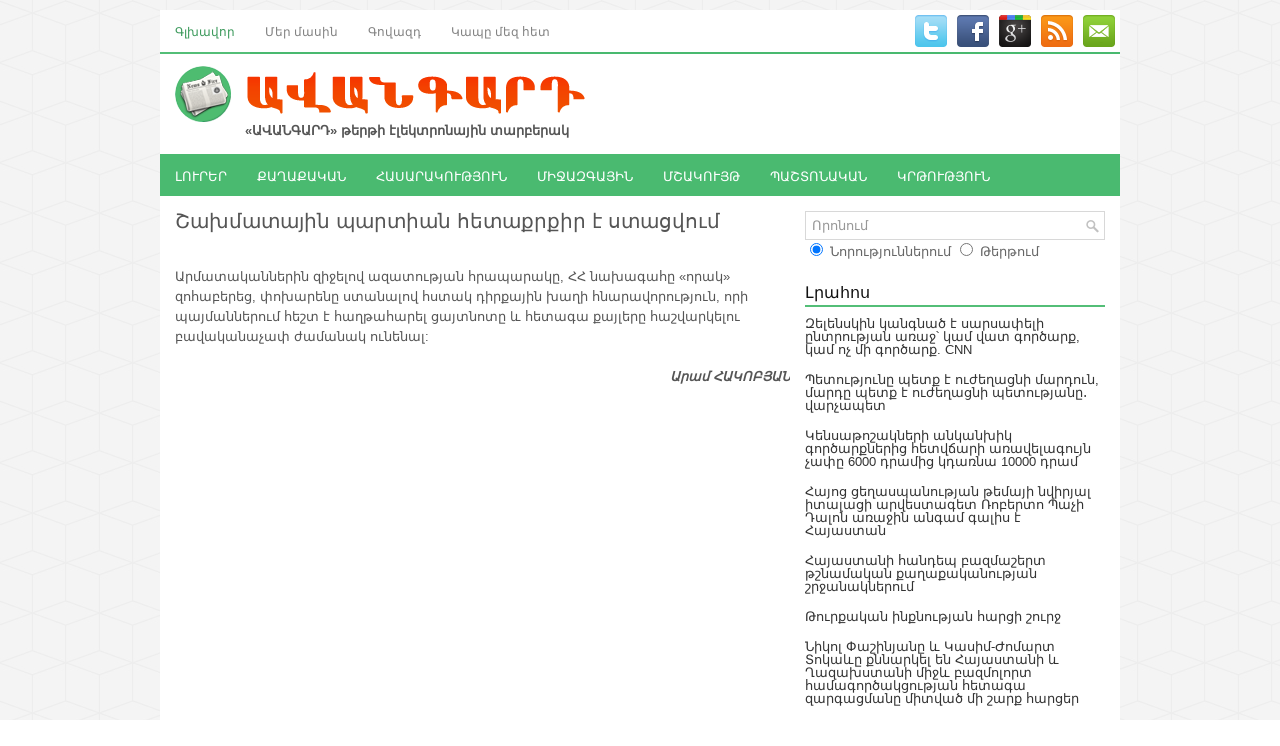

--- FILE ---
content_type: text/html; charset=UTF-8
request_url: http://www.avangard.am/?page=news&cal_date=11_5_2011&news_id=1142
body_size: 24830
content:
<!DOCTYPE html>
<html xmlns="http://www.w3.org/1999/xhtml" lang="en-US">
<head profile="http://gmpg.org/xfn/11">
<meta http-equiv="Content-Type" content="text/html; charset=UTF-8" />
<meta name="viewport" content="width=device-width, initial-scale=1.0"/>
		<link rel="stylesheet" href="/css/reset.css" type="text/css" media="screen, projection" />
		<link rel="stylesheet" href="/css/defaults.css" type="text/css" media="screen, projection" />
		<!--[if lt IE 8]><link rel="stylesheet" href="/css/ie.css" type="text/css" media="screen, projection" /><![endif]-->
		<link rel="stylesheet" href="/css/style.css" type="text/css" media="screen, projection" />
		<script type='text/javascript' src='/js/jquery.js?ver=1.12.4'></script>
		<script type='text/javascript' src='/js/jquery-migrate.min.js?ver=1.4.1'></script>
		<script type='text/javascript' src='/js/superfish.js?ver=4.7.2'></script>
		<script type='text/javascript' src='/js/jquery.mobilemenu.js?ver=4.7.2'></script>

		<link rel="shortcut icon" href="/images/favicon.png" type="image/x-icon" />
		<script data-no-minify="1" data-cfasync="false">(function(w,d){function a(){var b=d.createElement("script");b.async=!0;b.src="/js/lazyload.1.0.5.min.js";var a=d.getElementsByTagName("script")[0];a.parentNode.insertBefore(b,a)}w.attachEvent?w.attachEvent("onload",a):w.addEventListener("load",a,!1)})(window,document);
		</script>
		<script src="/js/jquery.cycle.all.js" type="text/javascript"></script>
<title>Շախմատային պարտիան հետաքրքիր է ստացվում</title>
<meta name="description" content="Արմատականներին զիջելով ազատության հրապարակը, ՀՀ նախագահը &laquo;որակ&raquo; զոհաբերեց, փոխարենը ստանալով հստակ դիրքային խաղի հնարավորություն, որի պայմաններում հեշտ է հաղթահարել ցայտնոտը և հետագա քայլերը հաշվարկելու բավականաչափ ժամանակ ունենալ: :" />
<link rel="image_src" href="/images/av_logo_for_fb.jpg" />
</head>
<body class="home blog">

<div id="container">

	<div class="clearfix">
		<!--
    <div class="menu-primary-container">
      <ul class="menus menu-primary">
        <li class="current_page_item"><a href="">Home</a></li>
        <li class="page_item page-item-102"><a href="about/">About</a></li>
        <li class="page_item page-item-103 page_item_has_children"><a href="">Templates</a>
          <ul class='children'>
            <li class="page_item page-item-104"><a href="template-archives/">Archives</a></li>
            <li class="page_item page-item-105"><a href="template-contact/">Contact Form</a></li>
            <li class="page_item page-item-106"><a href="template-full/">Full Width</a></li>
            <li class="page_item page-item-107"><a href="template-sitemap/">Sitemap</a></li>
          </ul>
        </li>
        <li class="page_item page-item-108 page_item_has_children"><a href="shop/">Shop</a>
          <ul class='children'>
            <li class="page_item page-item-109"><a href="shop/cart/">Cart</a></li>
            <li class="page_item page-item-110"><a href="shop/checkout/">Checkout</a></li>
            <li class="page_item page-item-111"><a href="shop/my-account/">My Account</a></li>
          </ul>
        </li>
        <li class="page_item page-item-112"><a href="dmca/">DMCA</a></li>
      </ul>
    </div>
-->
<style type="text/css">
  .li_active {
    font-weight: bold;
  }

</style>
  <div class="menu-primary-container">
    <ul class="menus menu-primary">
                  <li class="current_page_item">
                          <a href="/am/home/">Գլխավոր</a>
                    </li>
                    <li>
                          <a href="/am/content/about/">Մեր մասին</a>
                    </li>
                    <li>
                          <a href="/am/content/advertisement/">Գովազդ</a>
                    </li>
                    <li>
                          <a href="/am/contact/">Կապը մեզ հետ</a>
                    </li>
              </ul>
  </div>		        <div id="top-social-profiles">
      <ul class="widget-container">
      <li class="social-profiles-widget">
                <a href="#" target="_blank"><img title="Twitter" alt="Twitter" src="/images/social/twitter.png" /></a>
                <a href="https://www.facebook.com/profile.php?id=100005763514747" target="_blank"><img title="Facebook" alt="Facebook" src="/images/social/facebook.png" /></a>
                <a href="#" target="_blank"><img title="Google Plus" alt="Google Plus" src="/images/social/gplus.png" /></a>
                <a href="/am/rss/" target="_blank"><img title="RSS Feed" alt="RSS Feed" src="/images/social/rss.png" /></a>
                <a href="/am/contact/" target="_blank"><img title="Contact" alt="Contact" src="/images/social/email.png" /></a>
              </li>
      </ul>
    </div>	</div>

	<div id="header">
			<div class="logo">
	<a href="/am/home/"><img src="/images/logo.png" alt="Avangard" title="Avangard" /></a>
	<div style="margin-left: 70px; font-weight: bold;">«ԱՎԱՆԳԱՐԴ» թերթի էլեկտրոնային տարբերակ</div>
	</div>
	<div class="header-right">
		</div>	</div>

	<div class="clearfix">
		<!--
    <div class="menu-secondary-container">
      <ul class="menus menu-secondary">
        <li class="cat-item cat-item-19"><a href="https://demo.flexithemes.com/category/business/" >Business</a>
        <ul class='children'>
          <li class="cat-item cat-item-20"><a href="https://demo.flexithemes.com/category/business/earnings/" >Earnings</a></li>
          <li class="cat-item cat-item-21"><a href="https://demo.flexithemes.com/category/business/finance/" >Finance</a>
          <ul class='children'>
            <li class="cat-item cat-item-22"><a href="https://demo.flexithemes.com/category/business/finance/personal-finance/" >Personal Finance</a></li>
            <li class="cat-item cat-item-23"><a href="https://demo.flexithemes.com/category/business/finance/taxes/" >Taxes</a></li>
          </ul>
        </li>
        <li class="cat-item cat-item-24"><a href="https://demo.flexithemes.com/category/business/stock-market/" >Stock Market</a></li>
        </ul>
        </li>
        <li class="cat-item cat-item-1"><a href="https://demo.flexithemes.com/category/general/" >General</a>
        <ul class='children'>
          <li class="cat-item cat-item-18"><a href="https://demo.flexithemes.com/category/general/featured-posts/" >Featured Posts</a></li>
          <li class="cat-item cat-item-17"><a href="https://demo.flexithemes.com/category/general/hot-news/" >Hot News</a></li>
        </ul>
        </li>
        <li class="cat-item cat-item-43"><a href="https://demo.flexithemes.com/category/health/" >Health</a>
        <ul class='children'>
          <li class="cat-item cat-item-47"><a href="https://demo.flexithemes.com/category/health/hospitals/" >Hospitals</a></li>
          <li class="cat-item cat-item-44"><a href="https://demo.flexithemes.com/category/health/medications/" >Medications</a></li>
          <li class="cat-item cat-item-45"><a href="https://demo.flexithemes.com/category/health/personal-health/" >Personal Health</a></li>
          <li class="cat-item cat-item-46"><a href="https://demo.flexithemes.com/category/health/weight-loss/" >Weight Loss</a></li>
        </ul>
        </li>
        <li class="cat-item cat-item-25"><a href="https://demo.flexithemes.com/category/politics/" >Politics</a>
        <ul class='children'>
          <li class="cat-item cat-item-26"><a href="https://demo.flexithemes.com/category/politics/elections/" >Elections</a></li>
          <li class="cat-item cat-item-28"><a href="https://demo.flexithemes.com/category/politics/u-s-congress/" >U.S. Congress</a></li>
          <li class="cat-item cat-item-27"><a href="https://demo.flexithemes.com/category/politics/white-house/" >White House</a></li>
        </ul>
        </li>
        <li class="cat-item cat-item-37"><a href="https://demo.flexithemes.com/category/sports/" >Sports</a>
        <ul class='children'>
          <li class="cat-item cat-item-38"><a href="https://demo.flexithemes.com/category/sports/baseball/" >Baseball</a></li>
          <li class="cat-item cat-item-39"><a href="https://demo.flexithemes.com/category/sports/basketball/" >Basketball</a></li>
          <li class="cat-item cat-item-40"><a href="https://demo.flexithemes.com/category/sports/football/" >Football</a></li>
          <li class="cat-item cat-item-41"><a href="https://demo.flexithemes.com/category/sports/hockey/" >Hockey</a></li>
          <li class="cat-item cat-item-42"><a href="https://demo.flexithemes.com/category/sports/tennis/" >Tennis</a></li>
        </ul>
        </li>
        <li class="cat-item cat-item-29"><a href="https://demo.flexithemes.com/category/technology/" >Technology</a>
        <ul class='children'>
          <li class="cat-item cat-item-31"><a href="https://demo.flexithemes.com/category/technology/internet/" >Internet</a>
          <ul class='children'>
            <li class="cat-item cat-item-32"><a href="https://demo.flexithemes.com/category/technology/internet/blogs/" >Blogs</a></li>
            <li class="cat-item cat-item-33"><a href="https://demo.flexithemes.com/category/technology/internet/social-networks/" >Social Networks</a></li>
          </ul>
          </li>
          <li class="cat-item cat-item-35"><a href="https://demo.flexithemes.com/category/technology/laptops/" >Laptops</a></li>
          <li class="cat-item cat-item-30"><a href="https://demo.flexithemes.com/category/technology/mobile-phones/" >Mobile Phones</a></li>
          <li class="cat-item cat-item-34"><a href="https://demo.flexithemes.com/category/technology/personal-computers/" >Personal Computers</a></li>
          <li class="cat-item cat-item-36"><a href="https://demo.flexithemes.com/category/technology/video-games/" >Video Games</a></li>
        </ul>
        </li>
      </ul>
    </div>
-->
<style type="text/css">
  .li_active {
    font-weight: bold;
  }

</style>
  <div class="menu-secondary-container">
    <ul class="menus menu-secondary">
                  <li>
                          <a href="/am/post/17/">ԼՈՒՐԵՐ</a>
                    </li>
                    <li>
                          <a href="/am/post/8/">ՔԱՂԱՔԱԿԱՆ</a>
                    </li>
                    <li>
                          <a href="/am/post/9/">ՀԱՍԱՐԱԿՈՒԹՅՈՒՆ</a>
                    </li>
                    <li>
                          <a href="/am/post/10/">ՄԻՋԱԶԳԱՅԻՆ</a>
                    </li>
                    <li>
                          <a href="/am/post/11/">ՄՇԱԿՈՒՅԹ</a>
                    </li>
                    <li>
                          <a href="/am/post/19/">ՊԱՇՏՈՆԱԿԱՆ</a>
                    </li>
                    <li>
                          <a href="/am/post/20/">ԿՐԹՈՒԹՅՈՒՆ</a>
                    </li>
              </ul>
  </div>	</div>

	<div id="main">
		<div id="content">
		
		<div class="post">
			<div class="entry">
			<h3>Շախմատային պարտիան հետաքրքիր է ստացվում</h3>
            <span style="font-size:12px"><strong><em></em></strong><br /></span>
            	<div style="width:200px; float:right; margin-right:-25px">
            	<!-- AddThis Button BEGIN -->
                <div class="addthis_toolbox addthis_default_style ">
                <a class="addthis_button_facebook_like" fb:like:layout="button_count"></a>
                <a class="addthis_counter addthis_pill_style"></a>
                </div>
                <script type="text/javascript">var addthis_config = {"data_track_addressbar":true};</script>
                <script type="text/javascript" src="//s7.addthis.com/js/300/addthis_widget.js#pubid=ra-4f71f58a7550c326"></script>
                <!-- AddThis Button END -->
                </div>
                <div style="clear:both"></div>
                				<p>Արմատականներին զիջելով ազատության հրապարակը, ՀՀ նախագահը &laquo;որակ&raquo; զոհաբերեց, փոխարենը ստանալով հստակ դիրքային խաղի հնարավորություն, որի պայմաններում հեշտ է հաղթահարել ցայտնոտը և հետագա քայլերը հաշվարկելու բավականաչափ ժամանակ ունենալ: </p>
				<div align="right"><em><strong>Արամ ՀԱԿՈԲՅԱՆ </strong></em></div>
			</div>
		</div>
	
<br><br>		</div>
		<div id="sidebar-primary">
		      <ul class="widget-container">
    <li class="widget">
      <form method="get" id="searchform" action="/am/post/">
      <div id="search" title="">
        <input type="text" value="Որոնում" name="s" id="s"  onblur="if (this.value == '')  {this.value = 'Որոնում';}" onfocus="if (this.value == 'Որոնում') {this.value = '';}" />
      </div>
      	<input type="radio" name="search_where" value="post" checked class="radio_st"> <span>Նորություններում</span>
      	<input type="radio" name="search_where" value="archive" class="radio_st"> <span>Թերթում</span>
      </form>
    </li>
  </ul>      <ul class="widget-container">
    <li class="widget">
      <div class="textwidget">
        <div style="text-align:center;">
                  </div>
      </div>
    </li>
  </ul>
    <style type="text/css">
  .postlist li a{
    color: #333;
  }
</style>
  <ul class="widget-container">
    <li class="widget">
    <h3 class="widgettitle">Լրահոս</h3>
      <ul class="postlist">
                <li><a href="/am/post/10/5246/">Զելենսկին կանգնած է սարսափելի ընտրության առաջ՝ կամ վատ գործարք, կամ ոչ մի գործարք. CNN</a></li>
                <li><a href="/am/post/19/5245/">Պետությունը պետք է ուժեղացնի մարդուն, մարդը պետք է ուժեղացնի պետությանը․ վարչապետ</a></li>
                <li><a href="/am/post/19/5244/">Կենսաթոշակների անկանխիկ գործարքներից հետվճարի առավելագույն չափը 6000 դրամից կդառնա 10000 դրամ</a></li>
                <li><a href="/am/post/17/5243/">Հայոց ցեղասպանության թեմայի նվիրյալ իտալացի արվեստագետ Ռոբերտո Պաչի Դալոն առաջին անգամ գալիս է Հայաստան</a></li>
                <li><a href="/am/post/10/5242/">Հայաստանի հանդեպ բազմաշերտ թշնամական քաղաքականության շրջանակներում</a></li>
                <li><a href="/am/post/8/5241/">Թուրքական ինքնության հարցի շուրջ</a></li>
                <li><a href="/am/post/19/5240/">Նիկոլ Փաշինյանը և Կասիմ-Ժոմարտ Տոկաևը քննարկել են Հայաստանի և Ղազախստանի միջև բազմոլորտ համագործակցության հետագա զարգացմանը միտված մի շարք հարցեր</a></li>
                <li><a href="/am/post/10/5239/">Samsung հեռախոսները՝ Իսրայելի նոր լրտեսական գործիքը Գազայում</a></li>
                <li><a href="/am/post/9/5238/">Հայաստանը ևս ունի քաղցրահամ ջրի խնդիր </a></li>
                <li><a href="/am/post/8/5237/">Պետականության փիլիսոփայությունը</a></li>
                <li><a href="/am/post/9/5236/">Հայաստանի բնակչության երկու երրորդը չի հավատում, որ Ադրբեջանի հետ խաղաղություն հնարավոր է</a></li>
                <li><a href="/am/post/10/5235/">Ադրբեջանն անհանգստացած է՝ ԱՄՆ-ն ակտիվ քայլ արեց ՀՀ-ի հետ խաղաղության ամրացման հարցում․ Էմիլ Օրդուխանյան</a></li>
                <li><a href="/am/post/19/5234/">Վարչապետն այցելել է  «Խորեն և Շուշանիկ Ավետիսյան» դպրոց-կրթահամալիր </a></li>
                <li><a href="/am/post/17/5233/">Թվայնացվել է հայ երաժշտության մեջ կարևոր տեղ զբաղեցնող 30 կամերային և սիմֆոնիկ ստեղծագործություն</a></li>
                <li><a href="/am/post/8/5232/">Ո՞վ կշահի, և ո՞վ կկորցնի ՀՀ-ի և Ադրբեջանի միջև խաղաղություն հաստատելուց․ News Week</a></li>
                <li><a href="/am/post/19/5231/">«Խաղաղության ճանապարհն այն ճանապարհն է, որով մեզ առաջնորդում է Աստված» </a></li>
                <li><a href="/am/post/17/5230/">Մեկնարկել է մշակութային ոլորտի զարգացմանը միտված ASA Forum 2025-ը</a></li>
                <li><a href="/am/post/19/5229/">Հայաստանը միանում է համաշխարհային ավանդույթին</a></li>
                <li><a href="/am/post/19/5228/">«Առողջության համընդհանուր ապահովագրության մասին» օրենքի նախագիծը ներկայացվել է ԱԺ </a></li>
                <li><a href="/am/post/17/5227/">«Միմյանցից ոգեշնչված» նախագծի շահառուներն այս անգամ կրկին սկսնակ կին ձեռներեցներն էին</a></li>
              </ul>
    </li>
  </ul>
  	<h2></h2>
	<div id="calendar_wrap">
	<link rel="stylesheet" type="text/css" media="all" href="/css/jsDatePick_ltr.min.css" />
	<script type="text/javascript">
		var self_str='/';
	</script>
	<script type="text/javascript" src="/js/jsDatePick.min.1.3.js"></script>
	<script type="text/javascript">
		function calendar(){
			g_globalObject = new JsDatePick({
				useMode:1,
				isStripped:true,
				target:"div3_example",
				//dateFormat:"%m-%d-%Y",
				//selectedDate:{
					//day:20,
					//month:1,
					//year:2011,
				//},
				yearsRange:[2016,2026],
				limitToToday:true,
				cellColorScheme:"greenish",
				imgPath:"/images/calendar/",
				weekStartDay:1
			});		
			
			g_globalObject.setOnSelectedDelegate(function(){
				var obj = g_globalObject.getSelectedDay();
				document.location.href="/am/post/?date="+ obj.year + "-" + obj.month + "-" + obj.day;
			});
			
		};
		
	</script>
	<div id="div3_example" style="margin:0 auto; border:dashed 0px red; width:205px; height:230px;"></div>
	<script language="javascript">
	calendar();
	</script>	
	</div>  <style type="text/css">
  .av_pubs{
    float: left;
    width: 75px;
    height: 50px;
    background:url('/images/av_pub_icn.png');
    background-size: 70px 70px;
    background-repeat: no-repeat;
  }
  .av_pubs a{
    color: #fff;
    font-size: 12px;
    font-weight: bold;
    padding: 27px;
    position: relative;
    top: 25px;
  }
  .av_pubs a:hover{
    color: #ddd;
  }
</style>
  <ul class="widget-container">
    <li class="widget">
    <h3 class="widgettitle">Թերթի արխիվ</h3>
      <ul>
                <li class="av_pubs"><a href="/am/archive/2016/">2016</a></li>
                <li class="av_pubs"><a href="/am/archive/2015/">2015</a></li>
                <li class="av_pubs"><a href="/am/archive/2014/">2014</a></li>
                <li class="av_pubs"><a href="/am/archive/2013/">2013</a></li>
                <li class="av_pubs"><a href="/am/archive/2012/">2012</a></li>
                <li class="av_pubs"><a href="/am/archive/2011/">2011</a></li>
                <li class="av_pubs"><a href="/am/archive/2010/">2010</a></li>
                <li class="av_pubs"><a href="/am/archive/2009/">2009</a></li>
                <li class="av_pubs"><a href="/am/archive/2008/">2008</a></li>
                <li class="av_pubs"><a href="/am/archive/2007/">2007</a></li>
                <li class="av_pubs"><a href="/am/archive/2006/">2006</a></li>
              </ul>
    </li>
  </ul>
    <ul class="widget-container">
    <li class="widget">
      <div class="textwidget">
        <div style="text-align:center;">
                  </div>
      </div>
    </li>
  </ul>		</div>
	</div>

	<div id="footer-widgets" class="clearfix">
	<div class="footer-widget-box">
	<ul class="widget-container">
		<li class="widget"><h3 class="widgettitle">Հիմնական բաժիններ</h3>
			<ul class='xoxo blogroll'>
								<li><a href="/am/home/">Գլխավոր</a></li>
								<li><a href="/am/content/about/">Մեր մասին</a></li>
								<li><a href="/am/content/advertisement/">Գովազդ</a></li>
								<li><a href="/am/contact/">Կապը մեզ հետ</a></li>
							</ul>
		</li>
	</ul>
</div>
<div class="footer-widget-box">
	<ul class="widget-container">
		<li class="widget">
			<form method="get" id="searchform" action="/am/post/">
      		<div id="search" title="">
				<input type="text" value="Որոնում" name="s" id="s"  onblur="if (this.value == '')  {this.value = 'Որոնում';}" onfocus="if (this.value == 'Որոնում') {this.value = '';}" />
			</div>
	      	<input type="radio" name="search_where" value="post" checked class="radio_st"> <span>Նորություններում</span>
	      	<input type="radio" name="search_where" value="archive" class="radio_st"> <span>Թերթում</span>
	      </form>
		</li>
	</ul>
	<ul class="widget-container">
		<div style="line-height: 16px">© avangard.am Կայքից մեջբերումներ անելիս ակտիվ հղումը avangard.am-ին պարտադիր է:<br>
Խմբագրությունը միշտ չէ, որ կիսում է կայքում հրապարակվող կարծիքներն ու տեսակետները:<br>
Կայքը պատասխանատվություն չի կրում գովազդների բովանդակության համար:</div>
	</ul>
</div>
<div class="footer-widget-box footer-widget-box-last">
	<ul class="widget-container">
		<li class="widget">
			<h3 class="widgettitle">Կոնտակտներ</h3>
			<div class="textwidget">ՀՀ, ք. Երևան, Արշակունյաց 2ա, 4-րդ հարկ<br /><br />
<strong>Ավանգարդ</strong><br />
Հեռ.` +374 (60) 65 48 25, (055) 52 88 44<br />
E-mail: info@avangard.am<br />
Web: www.avangard.am</div>
		</li>
	</ul>
</div>
<div style="clear: both;"></div>
<div style="font-size: 12px; font-weight: bold; margin: 5px 0px 10px 46%"></strong></div>		</div>

	<div id="footer">
	<div id="copyrights">© 2006-2025 All Rights Reserved.</div>
<div id="credits">Developed by <a href="http://itmedia.am/" target="_blank"><strong>IT Media</strong></a></div>	</div>

</div>

<script type=text/javascript>
var _gaq = _gaq || [];
  _gaq.push(['_setAccount', 'UA-22040561-1']);
  _gaq.push(['_trackPageview']);

  (function() {
    var ga = document.createElement('script'); ga.type = 'text/javascript'; ga.async = true;
    ga.src = ('https:' == document.location.protocol ? 'https://ssl' : 'http://www') + '.google-analytics.com/ga.js';
    var s = document.getElementsByTagName('script')[0]; s.parentNode.insertBefore(ga, s);
  })();
</script><script type='text/javascript'>/*  */
jQuery.noConflict();
jQuery(function(){ 
	jQuery('ul.menu-primary').superfish({ 
	animation: {opacity:'show'},
autoArrows:  true,
                dropShadows: false, 
                speed: 200,
                delay: 800
                });
            });
jQuery('.menu-primary-container').mobileMenu({
                defaultText: 'Menu',
                className: 'menu-primary-responsive',
                containerClass: 'menu-primary-responsive-container',
                subMenuDash: '&ndash;'
            });

jQuery(function(){ 
	jQuery('ul.menu-secondary').superfish({ 
	animation: {opacity:'show'},
autoArrows:  true,
                dropShadows: false, 
                speed: 200,
                delay: 800
                });
            });
jQuery('.menu-secondary-container').mobileMenu({
                defaultText: 'Navigation',
                className: 'menu-secondary-responsive',
                containerClass: 'menu-secondary-responsive-container',
                subMenuDash: '&ndash;'
            });

jQuery(document).ready(function() {
	jQuery('.fp-slides').cycle({
		fx: 'scrollHorz',
		timeout: 10000,
		delay: 0,
		speed: 400,
		next: '.fp-next',
		prev: '.fp-prev',
		pager: '.fp-pager',
		continuous: 0,
		sync: 1,
		pause: 1,
		pauseOnPagerHover: 1,
		cleartype: true,
		cleartypeNoBg: true
	});
 });

/*  */
</script>
</body>
</html>